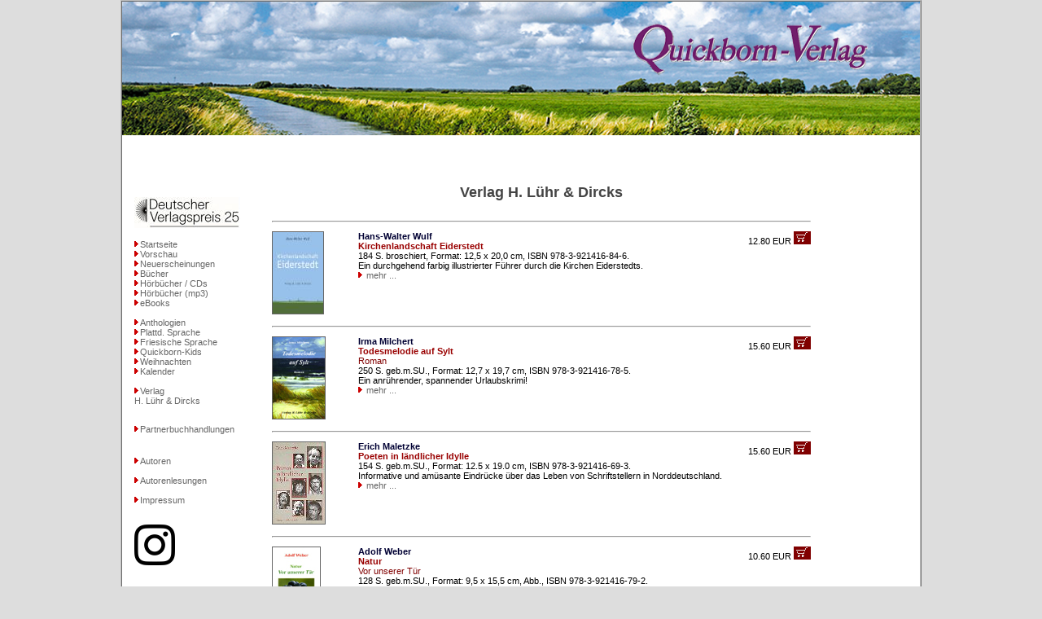

--- FILE ---
content_type: text/html; charset=UTF-8
request_url: https://quickborn-verlag.de/luehrdircks.php
body_size: 2482
content:

<!DOCTYPE html>
<html lang="de">
<head>
 <meta charset="utf-8" />
 <meta name="content-language" content="de" />

<link rel="stylesheet" href="quickborn.css" type="text/css">
<title>Verlag H. Lühr & Dircks</title>
 <meta content="Verlag, Plattdeutsch, plattdeutsche Literatur, plattdeutsche Lesungen, Bücher, Buch, Autor, Autoren, Neuerscheinung, Reimer Bull, Ina Müller, Gerd Spiekermann, Rudolf Kinau" name="keywords" />
 <meta content="Quickborn-Verlag" name="description">	
</head>
<body>
<div id="container">
<div id="header">
  <div align="center"><img src="media/logo_kopf_1.jpg" width="980" height="164" border="0" align="middle" alt="Quickborn-Verlag Verlag" title="Quickborn-Verlag Verlag"></div>
 
</div>
 <br><br>

<div id="navigation">﻿<br><img src="media/dvp_25.jpg" /> <br><br><img src="media/pfeil-rechts.gif" /><a href="index.php">Startseite</a><br /><img src="media/pfeil-rechts.gif" /><a href="vorschau.php">Vorschau</a><br /><img src="media/pfeil-rechts.gif" /><a href="neuerscheinungen.php">Neuerscheinungen</a>
<br /><img src="media/pfeil-rechts.gif" /><a href="buecher.php?ff=1">Bücher</a>
<br /><img src="media/pfeil-rechts.gif" /><a href="audio.php">Hörbücher / CDs</a>
<br /><img src="media/pfeil-rechts.gif" /><a href="audio-mp3.php">Hörbücher (mp3)</a>
<br /><img src="media/pfeil-rechts.gif" /><a href="ebook.php">eBooks</a>
<br /><br /><img src="media/pfeil-rechts.gif" /><a href="anthologien.php">Anthologien</a>
<br /><img src="media/pfeil-rechts.gif" /><a href="auswahl.php?AID=4">Plattd. Sprache</a>
<br /><img src="media/pfeil-rechts.gif" /><a href="auswahl.php?AID=3">Friesische Sprache</a>
<br /><img src="media/pfeil-rechts.gif" /><a href="auswahl.php?AID=5">Quickborn-Kids</a>
<br /><img src="media/pfeil-rechts.gif" /><a href="auswahl.php?AID=1">Weihnachten</a>
<br /><img src="media/pfeil-rechts.gif" /><a href="auswahl.php?AID=8">Kalender</a>
<br /><br /><img src="media/pfeil-rechts.gif" /><a href="luehrdircks.php">Verlag<br />H. Lühr & Dircks</a>
<br /><br /><p style="margin-top:1em; margin-bottom:1em;height:16px; background: #ffffff; width: 145px"><img float:left; src="media/pfeil-rechts.gif"/><text color=#000000><a  href="partnerbuchhandlungen.php">Partnerbuchhandlungen</a></text></p>

<br /><img src="media/pfeil-rechts.gif" /><a href="autortitel.php?AU_ID=1022&VN=Matthias&NN=Stührwoldt">Autoren</a>
<br /><br /><img src="media/pfeil-rechts.gif"><a href="lesungen.php">Autorenlesungen</a>
<br /><br /><img src="media/pfeil-rechts.gif" /><a href="impressum.php">Impressum</a>
<br /><br /><br /><a href="https://www.instagram.com/quickbornverlag/"><img src="media/logo_instagram.png" width="50" height="50" /></a> 
<br /><br /><br /><a href="https://www.facebook.com/QuickbornVerlagHamburg"><img src="media/logo_facebook.jpg" /></a>
</div>
<div id="content2">
<table cellpadding="2" border="0">
<tr><td colspan="3"> <h1 align="center">Verlag H. Lühr & Dircks</h1> </td></tr>
<tr><td colspan="3"> <hr> </td></tr>
<tr><td width="100"><a href="https://www.quickborn-verlag.de/titel.php?ISBN=978-3-921416-84-6"><img src="media/978-3-921416-84-6-s.jpg"  border="1" alt="Wulf: Kirchenlandschaft Eiderstedt"></a></td><td valign="top" width="450" align="left"><font color="#000033"><b>Hans-Walter Wulf</b></font><br />
 <font color="#990000"><b>Kirchenlandschaft Eiderstedt</b></font><br />184 S. broschiert, Format: 12,5 x 20,0 cm, ISBN 978-3-921416-84-6.<br /> 
 Ein durchgehend farbig illustrierter Führer durch die Kirchen Eiderstedts.<br />
 <img src="media/pfeil-rechts.gif"> <a href="https://www.quickborn-verlag.de/titel.php?ISBN=978-3-921416-84-6">mehr ...</a>
 </td>
 <td width="100" valign="top">
 <div align="right">
 <form action="warenkorb_.php" method="post">
  <input type="hidden" name="ARTIKEL" value="1084">
  <input type="hidden" name="DOWNLOAD" value="0">
  <input type="hidden" name="PREIS" value="12.80">
  <input type="hidden" name="NAME" value="Wulf">
  <input type="hidden" name="TITEL" value="Kirchenlandschaft Eiderstedt"> 12.80 EUR
  <input type="image" src="media/warenkorb_kl.jpg" TITLE="in den Warenkorb" alt="in den Warenkorb">
  </form>
  <br><br><br>
 </div>
 <br /><br /></td></tr>
 <tr><td colspan="3"> <hr> </td></tr>
 <tr><td width="100"><a href="https://www.quickborn-verlag.de/titel.php?ISBN=978-3-921416-78-5"><img src="media/978-3-921416-78-5-s.jpg"  border="1" alt="Milchert: Todesmelodie auf Sylt"></a></td><td valign="top" width="450" align="left"><font color="#000033"><b>Irma Milchert</b></font><br />
 <font color="#990000"><b>Todesmelodie auf Sylt</b></font><br /><font color="#800000">Roman</font><br />250 S. geb.m.SU., Format: 12,7 x 19,7 cm, ISBN 978-3-921416-78-5.<br /> 
 Ein anrührender, spannender Urlaubskrimi!<br />
 <img src="media/pfeil-rechts.gif"> <a href="https://www.quickborn-verlag.de/titel.php?ISBN=978-3-921416-78-5">mehr ...</a>
 </td>
 <td width="100" valign="top">
 <div align="right">
 <form action="warenkorb_.php" method="post">
  <input type="hidden" name="ARTIKEL" value="1078">
  <input type="hidden" name="DOWNLOAD" value="0">
  <input type="hidden" name="PREIS" value="15.60">
  <input type="hidden" name="NAME" value="Milchert">
  <input type="hidden" name="TITEL" value="Todesmelodie auf Sylt"> 15.60 EUR
  <input type="image" src="media/warenkorb_kl.jpg" TITLE="in den Warenkorb" alt="in den Warenkorb">
  </form>
  <br><br><br>
 </div>
 <br /><br /></td></tr>
 <tr><td colspan="3"> <hr> </td></tr>
 <tr><td width="100"><a href="https://www.quickborn-verlag.de/titel.php?ISBN=978-3-921416-69-3"><img src="media/978-3-921416-69-3-s.jpg"  border="1" alt="Maletzke: Poeten in ländlicher Idylle"></a></td><td valign="top" width="450" align="left"><font color="#000033"><b>Erich Maletzke</b></font><br />
 <font color="#990000"><b>Poeten in ländlicher Idylle</b></font><br />154 S. geb.m.SU., Format: 12.5 x 19.0 cm, ISBN 978-3-921416-69-3.<br /> 
 Informative und amüsante Eindrücke über das Leben von Schriftstellern in Norddeutschland.<br />
 <img src="media/pfeil-rechts.gif"> <a href="https://www.quickborn-verlag.de/titel.php?ISBN=978-3-921416-69-3">mehr ...</a>
 </td>
 <td width="100" valign="top">
 <div align="right">
 <form action="warenkorb_.php" method="post">
  <input type="hidden" name="ARTIKEL" value="1069">
  <input type="hidden" name="DOWNLOAD" value="0">
  <input type="hidden" name="PREIS" value="15.60">
  <input type="hidden" name="NAME" value="Maletzke">
  <input type="hidden" name="TITEL" value="Poeten in ländlicher Idylle"> 15.60 EUR
  <input type="image" src="media/warenkorb_kl.jpg" TITLE="in den Warenkorb" alt="in den Warenkorb">
  </form>
  <br><br><br>
 </div>
 <br /><br /></td></tr>
 <tr><td colspan="3"> <hr> </td></tr>
 <tr><td width="100"><a href="https://www.quickborn-verlag.de/titel.php?ISBN=978-3-921416-79-2"><img src="media/978-3-921416-79-2-s.jpg"  border="1" alt="Weber: Natur"></a></td><td valign="top" width="450" align="left"><font color="#000033"><b>Adolf Weber</b></font><br />
 <font color="#990000"><b>Natur</b></font><br /><font color="#800000">Vor unserer Tür</font><br />128 S. geb.m.SU., Format: 9,5 x 15,5 cm, Abb., ISBN 978-3-921416-79-2.<br /> 
 Jede Woche erzählte Adolf Weber auf der NDR Hamburg-Welle 90,3 eine Geschichte über `Natur vor unserer Tür´. Dieses Buch enthält eine Auswahl seiner Texte aus der gleichnamigen Sendereihe.<br />
 <img src="media/pfeil-rechts.gif"> <a href="https://www.quickborn-verlag.de/titel.php?ISBN=978-3-921416-79-2">mehr ...</a>
 </td>
 <td width="100" valign="top">
 <div align="right">
 <form action="warenkorb_.php" method="post">
  <input type="hidden" name="ARTIKEL" value="1079">
  <input type="hidden" name="DOWNLOAD" value="0">
  <input type="hidden" name="PREIS" value="10.60">
  <input type="hidden" name="NAME" value="Weber">
  <input type="hidden" name="TITEL" value="Natur"> 10.60 EUR
  <input type="image" src="media/warenkorb_kl.jpg" TITLE="in den Warenkorb" alt="in den Warenkorb">
  </form>
  <br><br><br>
 </div>
 <br /><br /></td></tr>
 <tr><td colspan="3"> <hr> </td></tr>
 <tr><td width="100"><a href="https://www.quickborn-verlag.de/titel.php?ISBN=978-3-921416-53-2"><img src="media/978-3-921416-53-2-s.jpg"  border="1" alt="Piening: Talar und Federkiel"></a></td><td valign="top" width="450" align="left"><font color="#000033"><b>Holger Piening</b></font><br />
 <font color="#990000"><b>Talar und Federkiel</b></font><br /><font color="#800000">Emil Bruhn - Pastor und Heimatschriftsteller</font><br />104 S. brosch., Format: 17,0 x 24,0 cm, ISBN 978-3-921416-53-2.<br /> 
 Emil Bruhn zählte im ersten Drittel des 20.Jahrhunderts zu den herausragenden Gestalten in der nordfriesischen Heimatarbeit.<br />
 <img src="media/pfeil-rechts.gif"> <a href="https://www.quickborn-verlag.de/titel.php?ISBN=978-3-921416-53-2">mehr ...</a>
 </td>
 <td width="100" valign="top">
 <div align="right">
 <form action="warenkorb_.php" method="post">
  <input type="hidden" name="ARTIKEL" value="1053">
  <input type="hidden" name="DOWNLOAD" value="0">
  <input type="hidden" name="PREIS" value="6.60">
  <input type="hidden" name="NAME" value="Piening">
  <input type="hidden" name="TITEL" value="Talar und Federkiel"> 6.60 EUR
  <input type="image" src="media/warenkorb_kl.jpg" TITLE="in den Warenkorb" alt="in den Warenkorb">
  </form>
  <br><br><br>
 </div>
 <br /><br /></td></tr>
 <tr><td colspan="3"> <hr> </td></tr>
 <tr><td width="100"><a href="https://www.quickborn-verlag.de/titel.php?ISBN=978-3-921416-34-1"><img src="media/978-3-921416-34-1-s.jpg"  border="1" alt="Junge: Dorfteich"></a></td><td valign="top" width="450" align="left"><font color="#000033"><b>Friedrich Junge</b></font><br />
 <font color="#990000"><b>Dorfteich</b></font><br /><font color="#800000">als Lebensgemeinschaft</font><br />292 S. Pappbd., Format: 16,0 x 23,0 cm, ISBN 978-3-921416-34-1.<br /> 
 Unveränderter Nachdruck der bebilderten Ausgabe von 1907.<br />
 <img src="media/pfeil-rechts.gif"> <a href="https://www.quickborn-verlag.de/titel.php?ISBN=978-3-921416-34-1">mehr ...</a>
 </td>
 <td width="100" valign="top">
 <div align="right">
 <form action="warenkorb_.php" method="post">
  <input type="hidden" name="ARTIKEL" value="1034">
  <input type="hidden" name="DOWNLOAD" value="0">
  <input type="hidden" name="PREIS" value="21.60">
  <input type="hidden" name="NAME" value="Junge">
  <input type="hidden" name="TITEL" value="Dorfteich"> 21.60 EUR
  <input type="image" src="media/warenkorb_kl.jpg" TITLE="in den Warenkorb" alt="in den Warenkorb">
  </form>
  <br><br><br>
 </div>
 <br /><br /></td></tr>
 <tr><td colspan="3"> <hr> </td></tr>
 </table>
</div></div><br />
<div id="impressum">
<a href="agb.php">AGB</a> <a href="datenschutz.php">Datenschutz</a> <a href="impressum.php">Impressum</a>
</div>

</body>
</html>